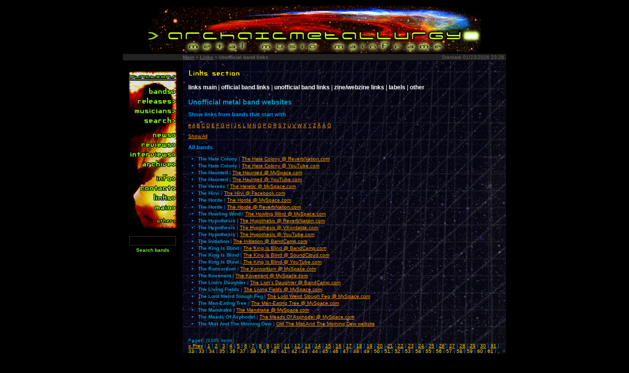

--- FILE ---
content_type: text/html; charset=utf-8
request_url: http://www.archaicmetallurgy.com/links_unofficialbands.php?letter=.*&page=326
body_size: 38176
content:

<head>
	<title>Archaic Metallurgy :: Unofficial Band Links</title>
	<meta charset="UTF-8">
<script>
  <!--
  function MM_swapImgRestore() { //v3.0
    var i, x, a = document.MM_sr;
    for (i = 0; a && i < a.length && (x = a[i]) && x.oSrc; i++) x.src = x.oSrc;
  }

  function MM_preloadImages() { //v3.0
    var d = document;
    if (d.images) {
      if (!d.MM_p) d.MM_p = new Array();
      var i, j = d.MM_p.length,
        a = MM_preloadImages.arguments;
      for (i = 0; i < a.length; i++)
        if (a[i].indexOf("#") != 0) {
          d.MM_p[j] = new Image;
          d.MM_p[j++].src = a[i];
        }
    }
  }

  function MM_findObj(n, d) { //v4.0
    var p, i, x;
    if (!d) d = document;
    if ((p = n.indexOf("?")) > 0 && parent.frames.length) {
      d = parent.frames[n.substring(p + 1)].document;
      n = n.substring(0, p);
    }
    if (!(x = d[n]) && d.all) x = d.all[n];
    for (i = 0; !x && i < d.forms.length; i++) x = d.forms[i][n];
    for (i = 0; !x && d.layers && i < d.layers.length; i++) x = MM_findObj(n, d.layers[i].document);
    if (!x && document.getElementById) x = document.getElementById(n);
    return x;
  }

  function MM_swapImage() { //v3.0
    var i, j = 0,
      x, a = MM_swapImage.arguments;
    document.MM_sr = new Array;
    for (i = 0; i < (a.length - 2); i += 3)
      if ((x = MM_findObj(a[i])) != null) {
        document.MM_sr[j++] = x;
        if (!x.oSrc) x.oSrc = x.src;
        x.src = a[i + 2];
      }
  }
  //
  -->
</script>
<link href="archaicm.css" rel="stylesheet" type="text/css" />
<link rel="shortcut icon" type="image/ico" href="/favicon.ico" />
</head>

<body onLoad="MM_preloadImages('img/bands_on.jpg','img/musicians_on.jpg','img/search_on.jpg','img/news_on.jpg','img/reviews_on.jpg','img/interviews_on.jpg','img/archive_on.jpg','img/info_on.jpg','img/contact_on.jpg','img/links_on.jpg','img/main_on.jpg','img/other_on.jpg')">

	<table width="780" border="0" cellspacing="0" cellpadding="1" align="center">

		<tr align="center" valign="top">
			<td colspan="3">
				<!-- LOGO -->
				<div align="center"><img src="img/AM-logo_uusi%2Banimoitu.gif" width="683" height="100"></div>
			</td>
		</tr>

		<tr>
			<td width="120" height="5" bgcolor="#222222" class="breadcrumbs">&nbsp;</td>

			<!-- BREADCRUMBS -->
			<td width="400" height="5" bgcolor="#222222" valign="top" align="left" class="breadcrumbs">
				<a href="main.php" class="breadcrumbs">Main</a> &raquo; <a href="links.php" class="breadcrumbs">Links</a> &raquo; <span class="currentcrumb">Unofficial band links</span>
			</td>

			<!-- STARDATE -->
			<td width="260" height="5" bgcolor="#222222" valign="top" align="right" class="stardate">
				Stardate 01/23/2026 23:26&nbsp;
			</td>
		</tr>

		<tr>
			<td width="120" valign="top" align="center" bgcolor="#000000">
				<div class="navigation">
					<p align="center">
	<img src="img/functions.jpg" width="96" height="30"><br />
	<a href="bands.php" onMouseOut="MM_swapImgRestore()" onMouseOver="MM_swapImage('bands','','img/bands_on.jpg',1)"><img
			name="bands" border="0" src="img/bands_off.jpg" width="96" height="20"><br />
	</a><a href="releases.php" onMouseOut="MM_swapImgRestore()"
		onMouseOver="MM_swapImage('releases','','img/releases_on.jpg',1)"><img name="releases" border="0"
			src="img/releases_off.jpg" width="96" height="20"><br />
	</a><a href="people.php" onMouseOut="MM_swapImgRestore()"
		onMouseOver="MM_swapImage('musicians','','img/musicians_on.jpg',1)"><img name="musicians" border="0"
			src="img/musicians_off.jpg" width="96" height="21"><br />
	</a><a href="search.php" onMouseOut="MM_swapImgRestore()"
		onMouseOver="MM_swapImage('search','','img/search_on.jpg',1)"><img name="search" border="0" src="img/search_off.jpg"
			width="96" height="18"><br />
		<img src="img/1vali.jpg" width="96" height="15" border="0"><br />
	</a><a href="news.php" onMouseOut="MM_swapImgRestore()" onMouseOver="MM_swapImage('news','','img/news_on.jpg',1)"><img
			name="news" border="0" src="img/news_off.jpg" width="96" height="17"><br />
	</a><a href="reviews.php" onMouseOut="MM_swapImgRestore()"
		onMouseOver="MM_swapImage('reviews','','img/reviews_on.jpg',1)"><img name="reviews" border="0"
			src="img/reviews_off.jpg" width="96" height="18"><br />
	</a><a href="interviews.php" onMouseOut="MM_swapImgRestore()"
		onMouseOver="MM_swapImage('interviews','','img/interviews_on.jpg',1)"><img name="interviews" border="0"
			src="img/interviews_off.jpg" width="96" height="20"><br />
	</a><a href="archive.php" onMouseOut="MM_swapImgRestore()"
		onMouseOver="MM_swapImage('archive','','img/archive_on.jpg',1)"><img name="archive" border="0"
			src="img/archive_off.jpg" width="96" height="18"><br />
		<img src="img/2vali.jpg" width="96" height="11" border="0"><br />
	</a><a href="info.php" onMouseOut="MM_swapImgRestore()" onMouseOver="MM_swapImage('info','','img/info_on.jpg',1)"><img
			name="info" border="0" src="img/info_off.jpg" width="96" height="20"><br />
	</a><a href="contact.php" onMouseOut="MM_swapImgRestore()"
		onMouseOver="MM_swapImage('contact','','img/contact_on.jpg',1)"><img name="contact" border="0"
			src="img/contact_off.jpg" width="96" height="19"><br />
	</a><a href="links.php" onMouseOut="MM_swapImgRestore()"
		onMouseOver="MM_swapImage('links','','img/links_on.jpg',1)"><img name="links" border="0" src="img/links_off.jpg"
			width="96" height="21"><br />
	</a><a href="main.php" onMouseOut="MM_swapImgRestore()" onMouseOver="MM_swapImage('main','','img/main_on.jpg',1)"><img
			name="main" border="0" src="img/main_off.jpg" width="96" height="18"><br />
	</a><a href="other.php" onMouseOut="MM_swapImgRestore()"
		onMouseOver="MM_swapImage('other','','img/other_on.jpg',1)"><img name="other" border="0" src="img/other_off.jpg"
			width="96" height="34"></a>
</p>

<form action="bands.php" id="navsearch" method="post" name="dosearch">
	<input type="hidden" name="searchitem" value="any">
	<input type="text" name="txtsearchterms">
	<input type="submit" name="dosearch" class="submitbtn" value="Search bands">
</form>
				</div>
			</td>

			<td width="660" valign="top" align="left" colspan="2" bgcolor="#000000">
				<div class="bigbackground">
					<!-- CONTENT TABLE -->
					<table width="100%" border="0" cellspacing="0" cellpadding="1" align="center">
						<tr>
							<td valign="top" align="left" width="660">
								<div class="maincontent">
									<h3><img src="img/links-section.gif" alt="Links section" width="107" height="18"></h3>
									<div id="submenu">
										<a href="links.php">links main</a> |
										<a href="links_officialbands.php">official band links</a> |
										<a href="links_unofficialbands.php">unofficial band links</a> |
										<a href="links_zines.php">zine/webzine links</a> |
										<a href="links_labels.php">labels</a> |
										<a href="links_other.php">other</a>
									</div>

									<h2>Unofficial metal band websites</h2>
									<h3>Show links from bands that start with</h3>

									<a href="/links_unofficialbands.php?letter=num" class="bodylink">#</a> <a href="/links_unofficialbands.php?letter=A" class="bodylink">A</a> <a href="/links_unofficialbands.php?letter=B" class="bodylink">B</a> <a href="/links_unofficialbands.php?letter=C" class="bodylink">C</a> <a href="/links_unofficialbands.php?letter=D" class="bodylink">D</a> <a href="/links_unofficialbands.php?letter=E" class="bodylink">E</a> <a href="/links_unofficialbands.php?letter=F" class="bodylink">F</a> <a href="/links_unofficialbands.php?letter=G" class="bodylink">G</a> <a href="/links_unofficialbands.php?letter=H" class="bodylink">H</a> <a href="/links_unofficialbands.php?letter=I" class="bodylink">I</a> <a href="/links_unofficialbands.php?letter=J" class="bodylink">J</a> <a href="/links_unofficialbands.php?letter=K" class="bodylink">K</a> <a href="/links_unofficialbands.php?letter=L" class="bodylink">L</a> <a href="/links_unofficialbands.php?letter=M" class="bodylink">M</a> <a href="/links_unofficialbands.php?letter=N" class="bodylink">N</a> <a href="/links_unofficialbands.php?letter=O" class="bodylink">O</a> <a href="/links_unofficialbands.php?letter=P" class="bodylink">P</a> <a href="/links_unofficialbands.php?letter=Q" class="bodylink">Q</a> <a href="/links_unofficialbands.php?letter=R" class="bodylink">R</a> <a href="/links_unofficialbands.php?letter=S" class="bodylink">S</a> <a href="/links_unofficialbands.php?letter=T" class="bodylink">T</a> <a href="/links_unofficialbands.php?letter=U" class="bodylink">U</a> <a href="/links_unofficialbands.php?letter=V" class="bodylink">V</a> <a href="/links_unofficialbands.php?letter=W" class="bodylink">W</a> <a href="/links_unofficialbands.php?letter=X" class="bodylink">X</a> <a href="/links_unofficialbands.php?letter=Y" class="bodylink">Y</a> <a href="/links_unofficialbands.php?letter=Z" class="bodylink">Z</a> <a href="/links_unofficialbands.php?letter=&Aring;" class="bodylink">&Aring;</a> <a href="/links_unofficialbands.php?letter=&Auml;" class="bodylink">&Auml;</a> <a href="/links_unofficialbands.php?letter=&Ouml;" class="bodylink">&Ouml;</a> 									<br /><br />
									<a href="/links_unofficialbands.php?letter=all" class="bodylink">Show All</a>
									</p>
									 
<h3>All bands</h3><ul><li><strong>The Hate Colony</strong> | <a href="http://www.reverbnation.com/thehatecolony" class="bodylink" target="uusi">The Hate Colony @ ReverbNation.com</a></li><li><strong>The Hate Colony</strong> | <a href="http://www.youtube.com/thehatecolonytv" class="bodylink" target="uusi">The Hate Colony @ YouTube.com</a></li><li><strong>The Haunted</strong> | <a href="http://www.myspace.com/thehaunted" class="bodylink" target="uusi">The Haunted @ MySpace.com</a></li><li><strong>The Haunted</strong> | <a href="http://www.youtube.com/user/TheHauntedOfficial" class="bodylink" target="uusi">The Haunted @ YouTube.com</a></li><li><strong>The Heretic</strong> | <a href="http://www.myspace.com/thehereticofficial" class="bodylink" target="uusi">The Heretic @ MySpace.com</a></li><li><strong>The Hirvi</strong> | <a href="http://www.facebook.com/thehirvi" class="bodylink" target="uusi">The Hirvi @ Facebook.com</a></li><li><strong>The Horde</strong> | <a href="http://www.myspace.com/hordemetal" class="bodylink" target="uusi">The Horde @ MySpace.com</a></li><li><strong>The Horde</strong> | <a href="http://www.reverbnation.com/hordemetal" class="bodylink" target="uusi">The Horde @ ReverbNation.com</a></li><li><strong>The Howling Wind</strong> | <a href="http://www.myspace.com/thehowlingwind" class="bodylink" target="uusi">The Howling Wind @ MySpace.com</a></li><li><strong>The Hypothesis</strong> | <a href="http://www.reverbnation.com/thehypothesis" class="bodylink" target="uusi">The Hypothesis @ ReverbNation.com</a></li><li><strong>The Hypothesis</strong> | <a href="http://www.vk.com/thehypothesis" class="bodylink" target="uusi">The Hypothesis @ VKontakte.com</a></li><li><strong>The Hypothesis</strong> | <a href="http://www.youtube.com/user/Hypothesisofficial" class="bodylink" target="uusi">The Hypothesis @ YouTube.com</a></li><li><strong>The Initiation</strong> | <a href="http://theinitiationkvlt.bandcamp.com" class="bodylink" target="uusi">The Initiation @ BandCamp.com</a></li><li><strong>The King Is Blind</strong> | <a href="http://thekingisblind.bandcamp.com" class="bodylink" target="uusi">The King Is Blind @ BandCamp.com</a></li><li><strong>The King Is Blind</strong> | <a href="http://www.soundcloud.com/TheKingIsBlind" class="bodylink" target="uusi">The King Is Blind @ SoundCloud.com</a></li><li><strong>The King Is Blind</strong> | <a href="http://www.youtube.com/channel/UCDiPsdc3a3t0SArH4VEChXA" class="bodylink" target="uusi">The King Is Blind @ YouTube.com</a></li><li><strong>The Konsortium</strong> | <a href="http://www.myspace.com/konsortiummetal" class="bodylink" target="uusi">The Konsortium @ MySpace.com</a></li><li><strong>The Kovenant</strong> | <a href="http://www.myspace.com/thekovenant" class="bodylink" target="uusi">The Kovenant @ MySpace.com</a></li><li><strong>The Lion's Daughter</strong> | <a href="http://thelionsdaughter.bandcamp.com" class="bodylink" target="uusi">The Lion's Daughter @ BandCamp.com</a></li><li><strong>The Living Fields</strong> | <a href="http://www.myspace.com/thelivingfields" class="bodylink" target="uusi">The Living Fields @ MySpace.com</a></li><li><strong>The Lord Weird Slough Feg</strong> | <a href="http://www.myspace.com/sloughfeg" class="bodylink" target="uusi">The Lord Weird Slough Feg @ MySpace.com</a></li><li><strong>The Man-Eating Tree</strong> | <a href="http://www.myspace.com/officialthemaneatingtree" class="bodylink" target="uusi">The Man-Eating Tree @ MySpace.com</a></li><li><strong>The Mandrake</strong> | <a href="http://www.myspace.com/themandrake" class="bodylink" target="uusi">The Mandrake @ MySpace.com</a></li><li><strong>The Meads Of Asphodel</strong> | <a href="http://www.myspace.com/theofficialthemeadsofasphodel" class="bodylink" target="uusi">The Meads Of Asphodel @ MySpace.com</a></li><li><strong>The Mist And The Morning Dew</strong> | <a href="http://web.archive.org/web/20091228023132/http://www.tmatmd.com:80/home.htm" class="bodylink" target="uusi">Old The Mist And The Morning Dew website</a></li></ul><div align='left' id="paging"><br>Pages:  (9305 items)<br /><a href='/links_unofficialbands.php?letter=.*&page=325'>&laquo; Prev</a> | <a href='/links_unofficialbands.php?letter=.*&page=1'>1</a> | <a href='/links_unofficialbands.php?letter=.*&page=2'>2</a> | <a href='/links_unofficialbands.php?letter=.*&page=3'>3</a> | <a href='/links_unofficialbands.php?letter=.*&page=4'>4</a> | <a href='/links_unofficialbands.php?letter=.*&page=5'>5</a> | <a href='/links_unofficialbands.php?letter=.*&page=6'>6</a> | <a href='/links_unofficialbands.php?letter=.*&page=7'>7</a> | <a href='/links_unofficialbands.php?letter=.*&page=8'>8</a> | <a href='/links_unofficialbands.php?letter=.*&page=9'>9</a> | <a href='/links_unofficialbands.php?letter=.*&page=10'>10</a> | <a href='/links_unofficialbands.php?letter=.*&page=11'>11</a> | <a href='/links_unofficialbands.php?letter=.*&page=12'>12</a> | <a href='/links_unofficialbands.php?letter=.*&page=13'>13</a> | <a href='/links_unofficialbands.php?letter=.*&page=14'>14</a> | <a href='/links_unofficialbands.php?letter=.*&page=15'>15</a> | <a href='/links_unofficialbands.php?letter=.*&page=16'>16</a> | <a href='/links_unofficialbands.php?letter=.*&page=17'>17</a> | <a href='/links_unofficialbands.php?letter=.*&page=18'>18</a> | <a href='/links_unofficialbands.php?letter=.*&page=19'>19</a> | <a href='/links_unofficialbands.php?letter=.*&page=20'>20</a> | <a href='/links_unofficialbands.php?letter=.*&page=21'>21</a> | <a href='/links_unofficialbands.php?letter=.*&page=22'>22</a> | <a href='/links_unofficialbands.php?letter=.*&page=23'>23</a> | <a href='/links_unofficialbands.php?letter=.*&page=24'>24</a> | <a href='/links_unofficialbands.php?letter=.*&page=25'>25</a> | <a href='/links_unofficialbands.php?letter=.*&page=26'>26</a> | <a href='/links_unofficialbands.php?letter=.*&page=27'>27</a> | <a href='/links_unofficialbands.php?letter=.*&page=28'>28</a> | <a href='/links_unofficialbands.php?letter=.*&page=29'>29</a> | <a href='/links_unofficialbands.php?letter=.*&page=30'>30</a> | <a href='/links_unofficialbands.php?letter=.*&page=31'>31</a> | <a href='/links_unofficialbands.php?letter=.*&page=32'>32</a> | <a href='/links_unofficialbands.php?letter=.*&page=33'>33</a> | <a href='/links_unofficialbands.php?letter=.*&page=34'>34</a> | <a href='/links_unofficialbands.php?letter=.*&page=35'>35</a> | <a href='/links_unofficialbands.php?letter=.*&page=36'>36</a> | <a href='/links_unofficialbands.php?letter=.*&page=37'>37</a> | <a href='/links_unofficialbands.php?letter=.*&page=38'>38</a> | <a href='/links_unofficialbands.php?letter=.*&page=39'>39</a> | <a href='/links_unofficialbands.php?letter=.*&page=40'>40</a> | <a href='/links_unofficialbands.php?letter=.*&page=41'>41</a> | <a href='/links_unofficialbands.php?letter=.*&page=42'>42</a> | <a href='/links_unofficialbands.php?letter=.*&page=43'>43</a> | <a href='/links_unofficialbands.php?letter=.*&page=44'>44</a> | <a href='/links_unofficialbands.php?letter=.*&page=45'>45</a> | <a href='/links_unofficialbands.php?letter=.*&page=46'>46</a> | <a href='/links_unofficialbands.php?letter=.*&page=47'>47</a> | <a href='/links_unofficialbands.php?letter=.*&page=48'>48</a> | <a href='/links_unofficialbands.php?letter=.*&page=49'>49</a> | <a href='/links_unofficialbands.php?letter=.*&page=50'>50</a> | <a href='/links_unofficialbands.php?letter=.*&page=51'>51</a> | <a href='/links_unofficialbands.php?letter=.*&page=52'>52</a> | <a href='/links_unofficialbands.php?letter=.*&page=53'>53</a> | <a href='/links_unofficialbands.php?letter=.*&page=54'>54</a> | <a href='/links_unofficialbands.php?letter=.*&page=55'>55</a> | <a href='/links_unofficialbands.php?letter=.*&page=56'>56</a> | <a href='/links_unofficialbands.php?letter=.*&page=57'>57</a> | <a href='/links_unofficialbands.php?letter=.*&page=58'>58</a> | <a href='/links_unofficialbands.php?letter=.*&page=59'>59</a> | <a href='/links_unofficialbands.php?letter=.*&page=60'>60</a> | <a href='/links_unofficialbands.php?letter=.*&page=61'>61</a> | <a href='/links_unofficialbands.php?letter=.*&page=62'>62</a> | <a href='/links_unofficialbands.php?letter=.*&page=63'>63</a> | <a href='/links_unofficialbands.php?letter=.*&page=64'>64</a> | <a href='/links_unofficialbands.php?letter=.*&page=65'>65</a> | <a href='/links_unofficialbands.php?letter=.*&page=66'>66</a> | <a href='/links_unofficialbands.php?letter=.*&page=67'>67</a> | <a href='/links_unofficialbands.php?letter=.*&page=68'>68</a> | <a href='/links_unofficialbands.php?letter=.*&page=69'>69</a> | <a href='/links_unofficialbands.php?letter=.*&page=70'>70</a> | <a href='/links_unofficialbands.php?letter=.*&page=71'>71</a> | <a href='/links_unofficialbands.php?letter=.*&page=72'>72</a> | <a href='/links_unofficialbands.php?letter=.*&page=73'>73</a> | <a href='/links_unofficialbands.php?letter=.*&page=74'>74</a> | <a href='/links_unofficialbands.php?letter=.*&page=75'>75</a> | <a href='/links_unofficialbands.php?letter=.*&page=76'>76</a> | <a href='/links_unofficialbands.php?letter=.*&page=77'>77</a> | <a href='/links_unofficialbands.php?letter=.*&page=78'>78</a> | <a href='/links_unofficialbands.php?letter=.*&page=79'>79</a> | <a href='/links_unofficialbands.php?letter=.*&page=80'>80</a> | <a href='/links_unofficialbands.php?letter=.*&page=81'>81</a> | <a href='/links_unofficialbands.php?letter=.*&page=82'>82</a> | <a href='/links_unofficialbands.php?letter=.*&page=83'>83</a> | <a href='/links_unofficialbands.php?letter=.*&page=84'>84</a> | <a href='/links_unofficialbands.php?letter=.*&page=85'>85</a> | <a href='/links_unofficialbands.php?letter=.*&page=86'>86</a> | <a href='/links_unofficialbands.php?letter=.*&page=87'>87</a> | <a href='/links_unofficialbands.php?letter=.*&page=88'>88</a> | <a href='/links_unofficialbands.php?letter=.*&page=89'>89</a> | <a href='/links_unofficialbands.php?letter=.*&page=90'>90</a> | <a href='/links_unofficialbands.php?letter=.*&page=91'>91</a> | <a href='/links_unofficialbands.php?letter=.*&page=92'>92</a> | <a href='/links_unofficialbands.php?letter=.*&page=93'>93</a> | <a href='/links_unofficialbands.php?letter=.*&page=94'>94</a> | <a href='/links_unofficialbands.php?letter=.*&page=95'>95</a> | <a href='/links_unofficialbands.php?letter=.*&page=96'>96</a> | <a href='/links_unofficialbands.php?letter=.*&page=97'>97</a> | <a href='/links_unofficialbands.php?letter=.*&page=98'>98</a> | <a href='/links_unofficialbands.php?letter=.*&page=99'>99</a> | <a href='/links_unofficialbands.php?letter=.*&page=100'>100</a> | <a href='/links_unofficialbands.php?letter=.*&page=101'>101</a> | <a href='/links_unofficialbands.php?letter=.*&page=102'>102</a> | <a href='/links_unofficialbands.php?letter=.*&page=103'>103</a> | <a href='/links_unofficialbands.php?letter=.*&page=104'>104</a> | <a href='/links_unofficialbands.php?letter=.*&page=105'>105</a> | <a href='/links_unofficialbands.php?letter=.*&page=106'>106</a> | <a href='/links_unofficialbands.php?letter=.*&page=107'>107</a> | <a href='/links_unofficialbands.php?letter=.*&page=108'>108</a> | <a href='/links_unofficialbands.php?letter=.*&page=109'>109</a> | <a href='/links_unofficialbands.php?letter=.*&page=110'>110</a> | <a href='/links_unofficialbands.php?letter=.*&page=111'>111</a> | <a href='/links_unofficialbands.php?letter=.*&page=112'>112</a> | <a href='/links_unofficialbands.php?letter=.*&page=113'>113</a> | <a href='/links_unofficialbands.php?letter=.*&page=114'>114</a> | <a href='/links_unofficialbands.php?letter=.*&page=115'>115</a> | <a href='/links_unofficialbands.php?letter=.*&page=116'>116</a> | <a href='/links_unofficialbands.php?letter=.*&page=117'>117</a> | <a href='/links_unofficialbands.php?letter=.*&page=118'>118</a> | <a href='/links_unofficialbands.php?letter=.*&page=119'>119</a> | <a href='/links_unofficialbands.php?letter=.*&page=120'>120</a> | <a href='/links_unofficialbands.php?letter=.*&page=121'>121</a> | <a href='/links_unofficialbands.php?letter=.*&page=122'>122</a> | <a href='/links_unofficialbands.php?letter=.*&page=123'>123</a> | <a href='/links_unofficialbands.php?letter=.*&page=124'>124</a> | <a href='/links_unofficialbands.php?letter=.*&page=125'>125</a> | <a href='/links_unofficialbands.php?letter=.*&page=126'>126</a> | <a href='/links_unofficialbands.php?letter=.*&page=127'>127</a> | <a href='/links_unofficialbands.php?letter=.*&page=128'>128</a> | <a href='/links_unofficialbands.php?letter=.*&page=129'>129</a> | <a href='/links_unofficialbands.php?letter=.*&page=130'>130</a> | <a href='/links_unofficialbands.php?letter=.*&page=131'>131</a> | <a href='/links_unofficialbands.php?letter=.*&page=132'>132</a> | <a href='/links_unofficialbands.php?letter=.*&page=133'>133</a> | <a href='/links_unofficialbands.php?letter=.*&page=134'>134</a> | <a href='/links_unofficialbands.php?letter=.*&page=135'>135</a> | <a href='/links_unofficialbands.php?letter=.*&page=136'>136</a> | <a href='/links_unofficialbands.php?letter=.*&page=137'>137</a> | <a href='/links_unofficialbands.php?letter=.*&page=138'>138</a> | <a href='/links_unofficialbands.php?letter=.*&page=139'>139</a> | <a href='/links_unofficialbands.php?letter=.*&page=140'>140</a> | <a href='/links_unofficialbands.php?letter=.*&page=141'>141</a> | <a href='/links_unofficialbands.php?letter=.*&page=142'>142</a> | <a href='/links_unofficialbands.php?letter=.*&page=143'>143</a> | <a href='/links_unofficialbands.php?letter=.*&page=144'>144</a> | <a href='/links_unofficialbands.php?letter=.*&page=145'>145</a> | <a href='/links_unofficialbands.php?letter=.*&page=146'>146</a> | <a href='/links_unofficialbands.php?letter=.*&page=147'>147</a> | <a href='/links_unofficialbands.php?letter=.*&page=148'>148</a> | <a href='/links_unofficialbands.php?letter=.*&page=149'>149</a> | <a href='/links_unofficialbands.php?letter=.*&page=150'>150</a> | <a href='/links_unofficialbands.php?letter=.*&page=151'>151</a> | <a href='/links_unofficialbands.php?letter=.*&page=152'>152</a> | <a href='/links_unofficialbands.php?letter=.*&page=153'>153</a> | <a href='/links_unofficialbands.php?letter=.*&page=154'>154</a> | <a href='/links_unofficialbands.php?letter=.*&page=155'>155</a> | <a href='/links_unofficialbands.php?letter=.*&page=156'>156</a> | <a href='/links_unofficialbands.php?letter=.*&page=157'>157</a> | <a href='/links_unofficialbands.php?letter=.*&page=158'>158</a> | <a href='/links_unofficialbands.php?letter=.*&page=159'>159</a> | <a href='/links_unofficialbands.php?letter=.*&page=160'>160</a> | <a href='/links_unofficialbands.php?letter=.*&page=161'>161</a> | <a href='/links_unofficialbands.php?letter=.*&page=162'>162</a> | <a href='/links_unofficialbands.php?letter=.*&page=163'>163</a> | <a href='/links_unofficialbands.php?letter=.*&page=164'>164</a> | <a href='/links_unofficialbands.php?letter=.*&page=165'>165</a> | <a href='/links_unofficialbands.php?letter=.*&page=166'>166</a> | <a href='/links_unofficialbands.php?letter=.*&page=167'>167</a> | <a href='/links_unofficialbands.php?letter=.*&page=168'>168</a> | <a href='/links_unofficialbands.php?letter=.*&page=169'>169</a> | <a href='/links_unofficialbands.php?letter=.*&page=170'>170</a> | <a href='/links_unofficialbands.php?letter=.*&page=171'>171</a> | <a href='/links_unofficialbands.php?letter=.*&page=172'>172</a> | <a href='/links_unofficialbands.php?letter=.*&page=173'>173</a> | <a href='/links_unofficialbands.php?letter=.*&page=174'>174</a> | <a href='/links_unofficialbands.php?letter=.*&page=175'>175</a> | <a href='/links_unofficialbands.php?letter=.*&page=176'>176</a> | <a href='/links_unofficialbands.php?letter=.*&page=177'>177</a> | <a href='/links_unofficialbands.php?letter=.*&page=178'>178</a> | <a href='/links_unofficialbands.php?letter=.*&page=179'>179</a> | <a href='/links_unofficialbands.php?letter=.*&page=180'>180</a> | <a href='/links_unofficialbands.php?letter=.*&page=181'>181</a> | <a href='/links_unofficialbands.php?letter=.*&page=182'>182</a> | <a href='/links_unofficialbands.php?letter=.*&page=183'>183</a> | <a href='/links_unofficialbands.php?letter=.*&page=184'>184</a> | <a href='/links_unofficialbands.php?letter=.*&page=185'>185</a> | <a href='/links_unofficialbands.php?letter=.*&page=186'>186</a> | <a href='/links_unofficialbands.php?letter=.*&page=187'>187</a> | <a href='/links_unofficialbands.php?letter=.*&page=188'>188</a> | <a href='/links_unofficialbands.php?letter=.*&page=189'>189</a> | <a href='/links_unofficialbands.php?letter=.*&page=190'>190</a> | <a href='/links_unofficialbands.php?letter=.*&page=191'>191</a> | <a href='/links_unofficialbands.php?letter=.*&page=192'>192</a> | <a href='/links_unofficialbands.php?letter=.*&page=193'>193</a> | <a href='/links_unofficialbands.php?letter=.*&page=194'>194</a> | <a href='/links_unofficialbands.php?letter=.*&page=195'>195</a> | <a href='/links_unofficialbands.php?letter=.*&page=196'>196</a> | <a href='/links_unofficialbands.php?letter=.*&page=197'>197</a> | <a href='/links_unofficialbands.php?letter=.*&page=198'>198</a> | <a href='/links_unofficialbands.php?letter=.*&page=199'>199</a> | <a href='/links_unofficialbands.php?letter=.*&page=200'>200</a> | <a href='/links_unofficialbands.php?letter=.*&page=201'>201</a> | <a href='/links_unofficialbands.php?letter=.*&page=202'>202</a> | <a href='/links_unofficialbands.php?letter=.*&page=203'>203</a> | <a href='/links_unofficialbands.php?letter=.*&page=204'>204</a> | <a href='/links_unofficialbands.php?letter=.*&page=205'>205</a> | <a href='/links_unofficialbands.php?letter=.*&page=206'>206</a> | <a href='/links_unofficialbands.php?letter=.*&page=207'>207</a> | <a href='/links_unofficialbands.php?letter=.*&page=208'>208</a> | <a href='/links_unofficialbands.php?letter=.*&page=209'>209</a> | <a href='/links_unofficialbands.php?letter=.*&page=210'>210</a> | <a href='/links_unofficialbands.php?letter=.*&page=211'>211</a> | <a href='/links_unofficialbands.php?letter=.*&page=212'>212</a> | <a href='/links_unofficialbands.php?letter=.*&page=213'>213</a> | <a href='/links_unofficialbands.php?letter=.*&page=214'>214</a> | <a href='/links_unofficialbands.php?letter=.*&page=215'>215</a> | <a href='/links_unofficialbands.php?letter=.*&page=216'>216</a> | <a href='/links_unofficialbands.php?letter=.*&page=217'>217</a> | <a href='/links_unofficialbands.php?letter=.*&page=218'>218</a> | <a href='/links_unofficialbands.php?letter=.*&page=219'>219</a> | <a href='/links_unofficialbands.php?letter=.*&page=220'>220</a> | <a href='/links_unofficialbands.php?letter=.*&page=221'>221</a> | <a href='/links_unofficialbands.php?letter=.*&page=222'>222</a> | <a href='/links_unofficialbands.php?letter=.*&page=223'>223</a> | <a href='/links_unofficialbands.php?letter=.*&page=224'>224</a> | <a href='/links_unofficialbands.php?letter=.*&page=225'>225</a> | <a href='/links_unofficialbands.php?letter=.*&page=226'>226</a> | <a href='/links_unofficialbands.php?letter=.*&page=227'>227</a> | <a href='/links_unofficialbands.php?letter=.*&page=228'>228</a> | <a href='/links_unofficialbands.php?letter=.*&page=229'>229</a> | <a href='/links_unofficialbands.php?letter=.*&page=230'>230</a> | <a href='/links_unofficialbands.php?letter=.*&page=231'>231</a> | <a href='/links_unofficialbands.php?letter=.*&page=232'>232</a> | <a href='/links_unofficialbands.php?letter=.*&page=233'>233</a> | <a href='/links_unofficialbands.php?letter=.*&page=234'>234</a> | <a href='/links_unofficialbands.php?letter=.*&page=235'>235</a> | <a href='/links_unofficialbands.php?letter=.*&page=236'>236</a> | <a href='/links_unofficialbands.php?letter=.*&page=237'>237</a> | <a href='/links_unofficialbands.php?letter=.*&page=238'>238</a> | <a href='/links_unofficialbands.php?letter=.*&page=239'>239</a> | <a href='/links_unofficialbands.php?letter=.*&page=240'>240</a> | <a href='/links_unofficialbands.php?letter=.*&page=241'>241</a> | <a href='/links_unofficialbands.php?letter=.*&page=242'>242</a> | <a href='/links_unofficialbands.php?letter=.*&page=243'>243</a> | <a href='/links_unofficialbands.php?letter=.*&page=244'>244</a> | <a href='/links_unofficialbands.php?letter=.*&page=245'>245</a> | <a href='/links_unofficialbands.php?letter=.*&page=246'>246</a> | <a href='/links_unofficialbands.php?letter=.*&page=247'>247</a> | <a href='/links_unofficialbands.php?letter=.*&page=248'>248</a> | <a href='/links_unofficialbands.php?letter=.*&page=249'>249</a> | <a href='/links_unofficialbands.php?letter=.*&page=250'>250</a> | <a href='/links_unofficialbands.php?letter=.*&page=251'>251</a> | <a href='/links_unofficialbands.php?letter=.*&page=252'>252</a> | <a href='/links_unofficialbands.php?letter=.*&page=253'>253</a> | <a href='/links_unofficialbands.php?letter=.*&page=254'>254</a> | <a href='/links_unofficialbands.php?letter=.*&page=255'>255</a> | <a href='/links_unofficialbands.php?letter=.*&page=256'>256</a> | <a href='/links_unofficialbands.php?letter=.*&page=257'>257</a> | <a href='/links_unofficialbands.php?letter=.*&page=258'>258</a> | <a href='/links_unofficialbands.php?letter=.*&page=259'>259</a> | <a href='/links_unofficialbands.php?letter=.*&page=260'>260</a> | <a href='/links_unofficialbands.php?letter=.*&page=261'>261</a> | <a href='/links_unofficialbands.php?letter=.*&page=262'>262</a> | <a href='/links_unofficialbands.php?letter=.*&page=263'>263</a> | <a href='/links_unofficialbands.php?letter=.*&page=264'>264</a> | <a href='/links_unofficialbands.php?letter=.*&page=265'>265</a> | <a href='/links_unofficialbands.php?letter=.*&page=266'>266</a> | <a href='/links_unofficialbands.php?letter=.*&page=267'>267</a> | <a href='/links_unofficialbands.php?letter=.*&page=268'>268</a> | <a href='/links_unofficialbands.php?letter=.*&page=269'>269</a> | <a href='/links_unofficialbands.php?letter=.*&page=270'>270</a> | <a href='/links_unofficialbands.php?letter=.*&page=271'>271</a> | <a href='/links_unofficialbands.php?letter=.*&page=272'>272</a> | <a href='/links_unofficialbands.php?letter=.*&page=273'>273</a> | <a href='/links_unofficialbands.php?letter=.*&page=274'>274</a> | <a href='/links_unofficialbands.php?letter=.*&page=275'>275</a> | <a href='/links_unofficialbands.php?letter=.*&page=276'>276</a> | <a href='/links_unofficialbands.php?letter=.*&page=277'>277</a> | <a href='/links_unofficialbands.php?letter=.*&page=278'>278</a> | <a href='/links_unofficialbands.php?letter=.*&page=279'>279</a> | <a href='/links_unofficialbands.php?letter=.*&page=280'>280</a> | <a href='/links_unofficialbands.php?letter=.*&page=281'>281</a> | <a href='/links_unofficialbands.php?letter=.*&page=282'>282</a> | <a href='/links_unofficialbands.php?letter=.*&page=283'>283</a> | <a href='/links_unofficialbands.php?letter=.*&page=284'>284</a> | <a href='/links_unofficialbands.php?letter=.*&page=285'>285</a> | <a href='/links_unofficialbands.php?letter=.*&page=286'>286</a> | <a href='/links_unofficialbands.php?letter=.*&page=287'>287</a> | <a href='/links_unofficialbands.php?letter=.*&page=288'>288</a> | <a href='/links_unofficialbands.php?letter=.*&page=289'>289</a> | <a href='/links_unofficialbands.php?letter=.*&page=290'>290</a> | <a href='/links_unofficialbands.php?letter=.*&page=291'>291</a> | <a href='/links_unofficialbands.php?letter=.*&page=292'>292</a> | <a href='/links_unofficialbands.php?letter=.*&page=293'>293</a> | <a href='/links_unofficialbands.php?letter=.*&page=294'>294</a> | <a href='/links_unofficialbands.php?letter=.*&page=295'>295</a> | <a href='/links_unofficialbands.php?letter=.*&page=296'>296</a> | <a href='/links_unofficialbands.php?letter=.*&page=297'>297</a> | <a href='/links_unofficialbands.php?letter=.*&page=298'>298</a> | <a href='/links_unofficialbands.php?letter=.*&page=299'>299</a> | <a href='/links_unofficialbands.php?letter=.*&page=300'>300</a> | <a href='/links_unofficialbands.php?letter=.*&page=301'>301</a> | <a href='/links_unofficialbands.php?letter=.*&page=302'>302</a> | <a href='/links_unofficialbands.php?letter=.*&page=303'>303</a> | <a href='/links_unofficialbands.php?letter=.*&page=304'>304</a> | <a href='/links_unofficialbands.php?letter=.*&page=305'>305</a> | <a href='/links_unofficialbands.php?letter=.*&page=306'>306</a> | <a href='/links_unofficialbands.php?letter=.*&page=307'>307</a> | <a href='/links_unofficialbands.php?letter=.*&page=308'>308</a> | <a href='/links_unofficialbands.php?letter=.*&page=309'>309</a> | <a href='/links_unofficialbands.php?letter=.*&page=310'>310</a> | <a href='/links_unofficialbands.php?letter=.*&page=311'>311</a> | <a href='/links_unofficialbands.php?letter=.*&page=312'>312</a> | <a href='/links_unofficialbands.php?letter=.*&page=313'>313</a> | <a href='/links_unofficialbands.php?letter=.*&page=314'>314</a> | <a href='/links_unofficialbands.php?letter=.*&page=315'>315</a> | <a href='/links_unofficialbands.php?letter=.*&page=316'>316</a> | <a href='/links_unofficialbands.php?letter=.*&page=317'>317</a> | <a href='/links_unofficialbands.php?letter=.*&page=318'>318</a> | <a href='/links_unofficialbands.php?letter=.*&page=319'>319</a> | <a href='/links_unofficialbands.php?letter=.*&page=320'>320</a> | <a href='/links_unofficialbands.php?letter=.*&page=321'>321</a> | <a href='/links_unofficialbands.php?letter=.*&page=322'>322</a> | <a href='/links_unofficialbands.php?letter=.*&page=323'>323</a> | <a href='/links_unofficialbands.php?letter=.*&page=324'>324</a> | <a href='/links_unofficialbands.php?letter=.*&page=325'>325</a> | <b>326</b> | <a href='/links_unofficialbands.php?letter=.*&page=327'>327</a> | <a href='/links_unofficialbands.php?letter=.*&page=328'>328</a> | <a href='/links_unofficialbands.php?letter=.*&page=329'>329</a> | <a href='/links_unofficialbands.php?letter=.*&page=330'>330</a> | <a href='/links_unofficialbands.php?letter=.*&page=331'>331</a> | <a href='/links_unofficialbands.php?letter=.*&page=332'>332</a> | <a href='/links_unofficialbands.php?letter=.*&page=333'>333</a> | <a href='/links_unofficialbands.php?letter=.*&page=334'>334</a> | <a href='/links_unofficialbands.php?letter=.*&page=335'>335</a> | <a href='/links_unofficialbands.php?letter=.*&page=336'>336</a> | <a href='/links_unofficialbands.php?letter=.*&page=337'>337</a> | <a href='/links_unofficialbands.php?letter=.*&page=338'>338</a> | <a href='/links_unofficialbands.php?letter=.*&page=339'>339</a> | <a href='/links_unofficialbands.php?letter=.*&page=340'>340</a> | <a href='/links_unofficialbands.php?letter=.*&page=341'>341</a> | <a href='/links_unofficialbands.php?letter=.*&page=342'>342</a> | <a href='/links_unofficialbands.php?letter=.*&page=343'>343</a> | <a href='/links_unofficialbands.php?letter=.*&page=344'>344</a> | <a href='/links_unofficialbands.php?letter=.*&page=345'>345</a> | <a href='/links_unofficialbands.php?letter=.*&page=346'>346</a> | <a href='/links_unofficialbands.php?letter=.*&page=347'>347</a> | <a href='/links_unofficialbands.php?letter=.*&page=348'>348</a> | <a href='/links_unofficialbands.php?letter=.*&page=349'>349</a> | <a href='/links_unofficialbands.php?letter=.*&page=350'>350</a> | <a href='/links_unofficialbands.php?letter=.*&page=351'>351</a> | <a href='/links_unofficialbands.php?letter=.*&page=352'>352</a> | <a href='/links_unofficialbands.php?letter=.*&page=353'>353</a> | <a href='/links_unofficialbands.php?letter=.*&page=354'>354</a> | <a href='/links_unofficialbands.php?letter=.*&page=355'>355</a> | <a href='/links_unofficialbands.php?letter=.*&page=356'>356</a> | <a href='/links_unofficialbands.php?letter=.*&page=357'>357</a> | <a href='/links_unofficialbands.php?letter=.*&page=358'>358</a> | <a href='/links_unofficialbands.php?letter=.*&page=359'>359</a> | <a href='/links_unofficialbands.php?letter=.*&page=360'>360</a> | <a href='/links_unofficialbands.php?letter=.*&page=361'>361</a> | <a href='/links_unofficialbands.php?letter=.*&page=362'>362</a> | <a href='/links_unofficialbands.php?letter=.*&page=363'>363</a> | <a href='/links_unofficialbands.php?letter=.*&page=364'>364</a> | <a href='/links_unofficialbands.php?letter=.*&page=365'>365</a> | <a href='/links_unofficialbands.php?letter=.*&page=366'>366</a> | <a href='/links_unofficialbands.php?letter=.*&page=367'>367</a> | <a href='/links_unofficialbands.php?letter=.*&page=368'>368</a> | <a href='/links_unofficialbands.php?letter=.*&page=369'>369</a> | <a href='/links_unofficialbands.php?letter=.*&page=370'>370</a> | <a href='/links_unofficialbands.php?letter=.*&page=371'>371</a> | <a href='/links_unofficialbands.php?letter=.*&page=372'>372</a> | <a href='/links_unofficialbands.php?letter=.*&page=373'>373</a> | | <a href='/links_unofficialbands.php?letter=.*&page=327'>Next &raquo;</a></div>
								</div>
							</td>
						</tr>
					</table>
					<!-- CONTENT TABLE ends -->
				</div>

				<div id="pagefooter">
					Copyright &copy; 2004 Archaic Metallurgy, Jani Laine, and the authors.				</div>

			</td>
		</tr>
	</table>

</body>
</html>


--- FILE ---
content_type: text/css
request_url: http://www.archaicmetallurgy.com/archaicm.css
body_size: 7981
content:
body {
	color: #0099CC;
	background-color: #000000;
	margin: 0;
	margin-top: 8px;
	margin-bottom: 25px;
	padding: 0;
	font:x-small/1.5em Verdana, Arial, Helvetica, sans-serif;
	font-size:small;
} html>body {font-size:small;}


h1 {
	font-family: Verdana, Arial, Helvetica, sans-serif;
	font-size: 1.8em;
	}

h2 {
	font-family: Verdana, Arial, Helvetica, sans-serif;
	font-size: 1.4em;
	}

h3 {
	font-family: Verdana, Arial, Helvetica, sans-serif;
	font-size: 1.1em;
	color: #0099FF;
	}

.title {
	color: #000000;
	}
	
.obs {
	color: #ffffff;
}
	
ul {
	margin-left: 20px;
	line-height: 1.4em;
	padding: 0px;
}

abbr, acronym, .help {
	border-bottom: 1px dotted #333;
	cursor: help;
}
	
.floatimg {
	float:left;
	border: 0px;
	margin:5px;
	}

.borderimg {
	display:block;
	border: 0px;
	margin-right:10px;
	margin-bottom:5px;
	margin-top:5px;
	}

.breadcrumbs {
	font-family : Verdana, Arial, Helvetica, sans-serif;
	font-size: 10px;
	font-weight: normal;
	color: #666666;
	}

	a.breadcrumbs, a:visited.breadcrumbs {
		font-weight: bold;
		text-decoration: underline;
		}

	a:hover.breadcrumbs {
		font-weight: bold;
		text-decoration: none;
		}

.reviewrating {
	font-family:Verdana, Arial, Helvetica, sans-serif;
	font-size:14px;
	font-weight:bold;
	color:#ececec;
	border:1px dashed #ccc;
	padding:5px;
	background:#000;
	text-align: center;
	}

.currentcrumb {
	font-family : Verdana, Arial, Helvetica, sans-serif;
	font-size: 10px;
	font-weight: bold;
	color: #666666;
	}


#releasetypes {
	width:265px;
	}

.stardate {
	font-family : Verdana, Arial, Helvetica, sans-serif;
	font-size: 10px;
	font-weight: normal;
	color: #666666;
	}

.bluetext {
	font-family : Verdana, Arial, Helvetica, sans-serif;
	font-size: 10px;
	font-weight: normal;
	color: #0099CC;
	}


.justblue {
	color: #0099CC;
	}
	
	
.greytext {
	font-family : Verdana, Arial, Helvetica, sans-serif;
	font-size: 10px;
	color: #cccccc;
	}

.lightgrey {
	font-family : Verdana, Arial, Helvetica, sans-serif;
	font-size: 10px;
	font-weight: normal;
	color: #ececec;
}

.orangetext {
	font-family : Verdana, Arial, Helvetica, sans-serif;
	font-size: 10px;
	color: #FF9900;
	}


.copytext {
	font-family : Verdana, Arial, Helvetica, sans-serif;
	font-size: 10px;
	font-weight: normal;
	color: #666666;
	}
		
.sidechunk {
	font-family : Verdana, Arial, Helvetica, sans-serif;
	font-size: 10px;
	font-weight: normal;
	color: #FF9900;
	padding: 5px;
	}

.bluechunk {
	font-family : Verdana, Arial, Helvetica, sans-serif;
	font-size: 10px;
	font-weight: normal;
	color: #0099FF;
	padding: 10px;
	}

.textchunk {
	font-family : Verdana, Arial, Helvetica, sans-serif;
	font-size: 10px;
	font-weight: normal;
	padding: 10px;
	}

.labelchunk {
	font-family : Verdana, Arial, Helvetica, sans-serif;
	font-size: 10px;
	font-weight: normal;
	color: #BB7000;
	padding: 10px;
	}

.albumchunk {
	clear:both;
	padding: 5px;
	margin: 3px;
	border-top: 1px dotted #999;
	}

.albumchunkcover {
	float:left;
	padding-bottom:5px;
	padding-right:5px;
	}

.albumchunk_main {
	clear:both;
	margin-bottom:15px;
	}
	
.albumchunkcover_main {
	float:left;
	padding-bottom:15px;
	padding-right:5px;
	}

.navigation {
	padding: 5px;
	}

.blackback {
	background-color: #000000;
	}

.bigbackground {
	background-color: #000000;
	background-image: url("img/bigback.jpg"); 
	background-attachment: scroll;
	background-repeat: repeat;
	padding-bottom: 25px;
	}
	
		.bigbackgroundorange {
			background: none;
			font-family : Verdana, Arial, Helvetica, sans-serif;
			font-size: 10px;
			color: #FF9900;
			padding: 10px;
			}
		
		.bigbackgroundblue {
			background: none;
			font-family : Verdana, Arial, Helvetica, sans-serif;
			color: #0099FF;
			font-size: 10px;
			padding: 10px;
			}
			
		.brightorange {
			padding-top: 5px;
			background: none;
			font-family : Verdana, Arial, Helvetica, sans-serif;
			color: #FFCC00;
			font-size: 10px;
			}
			
		
	
.maincontent {
	padding-left: 10px;
	padding-right: 10px;	
	padding-bottom: 10px;
	padding-top: 5px;
	color: #0099CC;
	font-family: Verdana, Arial, Helvetica, sans-serif;
	font-size: 10px;
	}

#submenu {
	padding-left: 0px;
	padding-right: 0px;	
	padding-top: 1px;
	padding-bottom: 3px;
	color: #ffffff;
	font-family: Verdana, Arial, Helvetica, sans-serif;
	font-size: 12px;
	}

.bottomcontent {
	padding: 10px;
	color: #FF9900;
	font-family: Verdana, Arial, Helvetica, sans-serif;
	font-size: 10px;
	padding-bottom: 25px;
	}	

.main_left_td {
	border-right:2px dashed #666666;
	}

.main_left {
	padding-left:10px;
	padding-right:10px;
	padding-bottom:10px;
	padding-top: 5px;
	background:none;
	border-bottom:2px dashed #666666;
	}

.main_left_noborder {
	padding-left:10px;
	padding-right:10px;
	padding-bottom:10px;
	padding-top: 5px;
	background:none;
	font-weight: normal;
	}

.main_right {
	padding-left:10px;
	padding-right:10px;
	padding-bottom:10px;
	padding-top: 5px;
	background:none;
	border-bottom:2px dashed #666666;
	}

.main_right_noborder {
	padding-top:5px;
	padding-left:10px;

	padding-right:10px;
	padding-bottom:10px;
	background:none;
	}
	
.mains_leipis {
	padding-left:10px;
	line-height: 1.4em;
  color: #ececec;
	font-family: Verdana, Arial, Helvetica, sans-serif;
	font-size: 10px;
	font-weight: normal;
	}
	
.mains_news {
	padding-left:10px;
	padding-bottom: 5px;
	padding-top: 5px;
	line-height: 1.4em;
	color: #ececec;
	font-family: Verdana, Arial, Helvetica, sans-serif;
	font-size: 10px;
	font-weight: normal;
	border-bottom: 1px dotted #999;
	}

.mains_header {
	padding-left:0px;
	color: #0099CC;
	line-height: 1em;
	font-family: Verdana, Arial, Helvetica, sans-serif;
	font-size: 14px;
	font-weight: bold;
	}

.mains_more {
	text-align:right;
	padding-right: 10px;
	color: #ececec;
	font-family: Verdana, Arial, Helvetica, sans-serif;
	font-size: 10px;
	font-weight: normal;
	}

.main_albumcover {
   width: 98px;
   height: 98px;
   overflow: hidden;
   float: left;
   margin-right: 3px;
   margin-bottom: 5px;
   }

.editorialkuva {
	display:block;
	float:right;
	margin-left: 5px;
	margin-bottom: 5px;
	border: 1px solid #0099CC;
}

#pagefooter {
	text-align: center;
	border: none;
	color: #666666;
	font-family : Verdana, Arial, Helvetica, sans-serif;
	font-size: 10px;
	font-weight: normal;
	padding-top: 1em;
	padding-bottom: 3em;
	background: none;
	}



		
/* -------------- LINK STYLES -------------- */

.bodylink {  
	text-decoration: underline; 
	color: #FF9900;
}
	
a:visited.bodylink { 
	text-decoration: underline; 
	color: #FFCC00;
}

a:hover.bodylink { 
	text-decoration: none; 
	color: #FF9900;
}

a:active.bodylink { 
	text-decoration: underline; 
	color: #FF9900;
}


.backlink {  
	text-decoration: underline; 
	color: #FFCC00;
}
	
a:visited.backlink { 
	text-decoration: underline; 
	color: #FFCC00;
}

a:hover.backlink { 
	text-decoration: none; 
	color: #FFCC00;
}

a:active.backlink { 
	text-decoration: underline; 
	color: #FFCC00;
}

#paging a:link, #paging a:visited {
	text-decoration: underline;
	color: #FFCC00;
	}

#paging a:link.active, #paging a:hover {
	text-decoration: none;
	color: #FFCC00;
	}

#releasetypes a:link, #releasetypes a:visited {
	text-decoration: underline;
	color: #FFCC00;
	}

#releasetypes a:link.active, #releasetypes a:hover {
	text-decoration: none;
	color: #FFCC00;
	}
	
#submenu a:link, #submenu a:visited {
	font-family : Verdana, Arial, Helvetica, sans-serif;
	font-size: 12px;
	font-weight: bold;
	text-decoration: none;
	color: #ffffff;
	}

#submenu a:link.active, #submenu a:hover {
	font-family : Verdana, Arial, Helvetica, sans-serif;
	font-size: 12px;
	font-weight: bold;
	text-decoration: underline;
	color: #cccccc;
	}

form#navsearch {
    width: 100px;

}

    #navsearch input
    {
        color: #fff;
        background: #000;
        border: 1px solid #333;
        margin-bottom: 3px;
        width: 95px;
    }

    #navsearch .submitbtn {
        font-weight: bold;
        color: #77ff00;
        background: none;
        border: none;
        font-size: 10px;
    }
